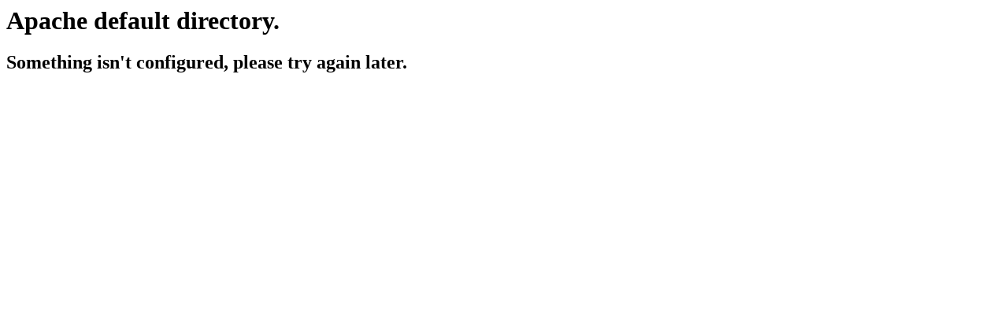

--- FILE ---
content_type: text/html
request_url: http://mattinen.org/
body_size: 124
content:
<html><body>
<h1>Apache default directory.</h1>
<h2>Something isn't configured, please try again later.</h2>
</body></html>
